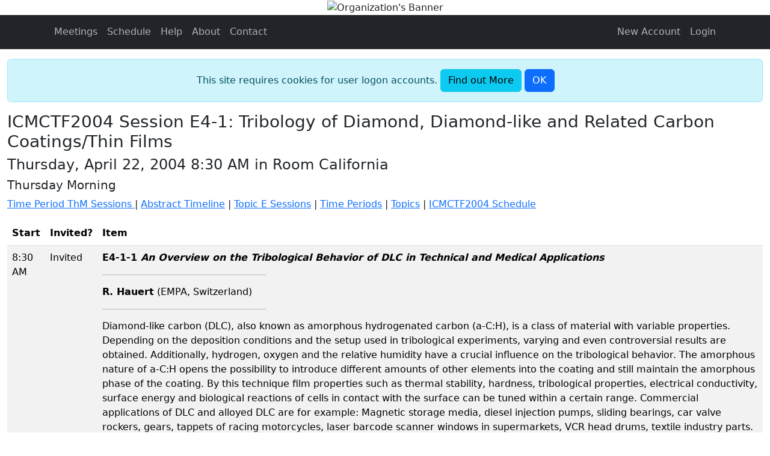

--- FILE ---
content_type: text/html; charset=utf-8
request_url: https://avssymposium.org/ICMCTF2004/Sessions/Schedule/43221
body_size: 11174
content:
<!doctype html>
<html lang="en">
<head>
    <meta charset="utf-8" />
    <meta name="viewport" content="width=device-width, initial-scale=1, shrink-to-fit=no" />
    <title>Papers</title>
    <link rel="icon" href="/images/favicon.ico" type="image/x-icon">
    <link rel="apple-touch-icon" href="/images/apple-touch-icon.png">

    

    <link href="https://cdn.jsdelivr.net/npm/bootstrap@5.3.3/dist/css/bootstrap.min.css" rel="stylesheet" integrity="sha384-QWTKZyjpPEjISv5WaRU9OFeRpok6YctnYmDr5pNlyT2bRjXh0JMhjY6hW+ALEwIH" crossorigin="anonymous" />
<meta name="x-stylesheet-fallback-test" content="" class="visually-hidden" /><script>!function(a,b,c,d){var e,f=document,g=f.getElementsByTagName("SCRIPT"),h=g[g.length-1].previousElementSibling,i=f.defaultView&&f.defaultView.getComputedStyle?f.defaultView.getComputedStyle(h):h.currentStyle;if(i&&i[a]!==b)for(e=0;e<c.length;e++)f.write('<link href="'+c[e]+'" '+d+"/>")}("position","absolute",["/lib/bootstrap/dist/css/bootstrap.min.css?v=2FMn2Zx6PuH5tdBQDRNwrOo60ts5wWPC9R8jK67b3t4"], "rel=\u0022stylesheet\u0022 integrity=\u0022sha384-QWTKZyjpPEjISv5WaRU9OFeRpok6YctnYmDr5pNlyT2bRjXh0JMhjY6hW\u002BALEwIH\u0022 crossorigin=\u0022anonymous\u0022 ");</script>
    <link rel="stylesheet" href="https://cdn.jsdelivr.net/npm/bootstrap-icons@1.11.3/font/bootstrap-icons.css">
    <link rel="stylesheet" href="/css/site.min.css?v=AJhsA4wqojBndy1PUuT7MlD9DOsKKrCcwpqJ59j3nPE" />

    <script type="text/javascript">!function(T,l,y){var S=T.location,k="script",D="instrumentationKey",C="ingestionendpoint",I="disableExceptionTracking",E="ai.device.",b="toLowerCase",w="crossOrigin",N="POST",e="appInsightsSDK",t=y.name||"appInsights";(y.name||T[e])&&(T[e]=t);var n=T[t]||function(d){var g=!1,f=!1,m={initialize:!0,queue:[],sv:"5",version:2,config:d};function v(e,t){var n={},a="Browser";return n[E+"id"]=a[b](),n[E+"type"]=a,n["ai.operation.name"]=S&&S.pathname||"_unknown_",n["ai.internal.sdkVersion"]="javascript:snippet_"+(m.sv||m.version),{time:function(){var e=new Date;function t(e){var t=""+e;return 1===t.length&&(t="0"+t),t}return e.getUTCFullYear()+"-"+t(1+e.getUTCMonth())+"-"+t(e.getUTCDate())+"T"+t(e.getUTCHours())+":"+t(e.getUTCMinutes())+":"+t(e.getUTCSeconds())+"."+((e.getUTCMilliseconds()/1e3).toFixed(3)+"").slice(2,5)+"Z"}(),iKey:e,name:"Microsoft.ApplicationInsights."+e.replace(/-/g,"")+"."+t,sampleRate:100,tags:n,data:{baseData:{ver:2}}}}var h=d.url||y.src;if(h){function a(e){var t,n,a,i,r,o,s,c,u,p,l;g=!0,m.queue=[],f||(f=!0,t=h,s=function(){var e={},t=d.connectionString;if(t)for(var n=t.split(";"),a=0;a<n.length;a++){var i=n[a].split("=");2===i.length&&(e[i[0][b]()]=i[1])}if(!e[C]){var r=e.endpointsuffix,o=r?e.location:null;e[C]="https://"+(o?o+".":"")+"dc."+(r||"services.visualstudio.com")}return e}(),c=s[D]||d[D]||"",u=s[C],p=u?u+"/v2/track":d.endpointUrl,(l=[]).push((n="SDK LOAD Failure: Failed to load Application Insights SDK script (See stack for details)",a=t,i=p,(o=(r=v(c,"Exception")).data).baseType="ExceptionData",o.baseData.exceptions=[{typeName:"SDKLoadFailed",message:n.replace(/\./g,"-"),hasFullStack:!1,stack:n+"\nSnippet failed to load ["+a+"] -- Telemetry is disabled\nHelp Link: https://go.microsoft.com/fwlink/?linkid=2128109\nHost: "+(S&&S.pathname||"_unknown_")+"\nEndpoint: "+i,parsedStack:[]}],r)),l.push(function(e,t,n,a){var i=v(c,"Message"),r=i.data;r.baseType="MessageData";var o=r.baseData;return o.message='AI (Internal): 99 message:"'+("SDK LOAD Failure: Failed to load Application Insights SDK script (See stack for details) ("+n+")").replace(/\"/g,"")+'"',o.properties={endpoint:a},i}(0,0,t,p)),function(e,t){if(JSON){var n=T.fetch;if(n&&!y.useXhr)n(t,{method:N,body:JSON.stringify(e),mode:"cors"});else if(XMLHttpRequest){var a=new XMLHttpRequest;a.open(N,t),a.setRequestHeader("Content-type","application/json"),a.send(JSON.stringify(e))}}}(l,p))}function i(e,t){f||setTimeout(function(){!t&&m.core||a()},500)}var e=function(){var n=l.createElement(k);n.src=h;var e=y[w];return!e&&""!==e||"undefined"==n[w]||(n[w]=e),n.onload=i,n.onerror=a,n.onreadystatechange=function(e,t){"loaded"!==n.readyState&&"complete"!==n.readyState||i(0,t)},n}();y.ld<0?l.getElementsByTagName("head")[0].appendChild(e):setTimeout(function(){l.getElementsByTagName(k)[0].parentNode.appendChild(e)},y.ld||0)}try{m.cookie=l.cookie}catch(p){}function t(e){for(;e.length;)!function(t){m[t]=function(){var e=arguments;g||m.queue.push(function(){m[t].apply(m,e)})}}(e.pop())}var n="track",r="TrackPage",o="TrackEvent";t([n+"Event",n+"PageView",n+"Exception",n+"Trace",n+"DependencyData",n+"Metric",n+"PageViewPerformance","start"+r,"stop"+r,"start"+o,"stop"+o,"addTelemetryInitializer","setAuthenticatedUserContext","clearAuthenticatedUserContext","flush"]),m.SeverityLevel={Verbose:0,Information:1,Warning:2,Error:3,Critical:4};var s=(d.extensionConfig||{}).ApplicationInsightsAnalytics||{};if(!0!==d[I]&&!0!==s[I]){var c="onerror";t(["_"+c]);var u=T[c];T[c]=function(e,t,n,a,i){var r=u&&u(e,t,n,a,i);return!0!==r&&m["_"+c]({message:e,url:t,lineNumber:n,columnNumber:a,error:i}),r},d.autoExceptionInstrumented=!0}return m}(y.cfg);function a(){y.onInit&&y.onInit(n)}(T[t]=n).queue&&0===n.queue.length?(n.queue.push(a),n.trackPageView({})):a()}(window,document,{
src: "https://js.monitor.azure.com/scripts/b/ai.2.min.js", // The SDK URL Source
crossOrigin: "anonymous", 
cfg: { // Application Insights Configuration
    connectionString: 'InstrumentationKey=bcb5f256-3ac9-4c7d-ab0f-04901dd82fb0;IngestionEndpoint=https://eastus-5.in.applicationinsights.azure.com/;LiveEndpoint=https://eastus.livediagnostics.monitor.azure.com/;ApplicationId=d3b0cb53-fd26-4954-8a6d-8a979cff0c8a'
}});</script>
</head>
<body>
    <header data-bs-theme="dark">
            <div class="text-center">
                <div class="container-md">
                        <img src="/images/banners/sitePageHeader.jpg?v=N2TMp2_Z2a4QR5V-wtV2-mU7YdCAtVrJchv_-toeG94" class="img-fluid" alt="Organization's Banner" />
                </div>
            </div>
        <nav class="navbar navbar-expand-sm navbar-toggleable-sm bg-dark border-bottom box-shadow mb-3">
            <div class="container">
                <button class="navbar-toggler" type="button" 
                        data-bs-toggle="collapse" data-bs-target=".navbar-collapse" 
                        aria-controls="navbarSupportedContent"
                        aria-expanded="false" aria-label="Toggle navigation">
                    <span class="navbar-toggler-icon"></span>
                </button>
                <div class="collapse navbar-collapse" id="navbarSupportedContent">
                    <ul class="navbar-nav me-auto">
                        <li class="nav-item active">
                            <a class="nav-link" href="/">Meetings</a>
                        </li>
                                <li class="nav-item">
                                    <a class="nav-link" href="/ICMCTF2004/Meetings/Schedule">Schedule</a>
                                </li>
                        <li class="nav-item">
                            <a class="nav-link" href="/ICMCTF2004/Home/Help">Help</a>
                        </li>
                        <li class="nav-item">
                            <a class="nav-link" href="/ICMCTF2004/Home/About">About</a>
                        </li>
                        <li class="nav-item">
                            <a class="nav-link" href="/ICMCTF2004/Home/Contact">Contact</a>
                        </li>
                    </ul>
                </div>
                

<ul class="nav navbar-nav me-auto">
    <li class="nav-item">
        <a class="nav-link" href="/Identity/Account/Register?returnUrl=%2F">New Account</a>
    </li>
    <li class="nav-item">
        <a class="nav-link" href="/Identity/Account/Login">Login</a>
    </li>
</ul>

            </div>
        </nav>
    </header>

    <div class="container-fluid">
            <div id="cookieConsent" class="alert alert-info alert-dismissible fade show text-center" role="alert">
        This site requires cookies for user logon accounts.
        <a class="btn btn-info" href="/Home/Privacy">Find out More</a>
        <button type="button" class="accept-policy btn btn-primary" data-bs-dismiss="alert" 
                aria-label="Close" data-cookie-string=".AspNet.Consent=yes; expires=Thu, 21 Jan 2027 10:57:54 GMT; path=/; secure; samesite=none">
            <span aria-hidden="true">OK</span>
        </button>
    </div>
    <script>
        (function () {
            const button = document.querySelector("#cookieConsent button[data-cookie-string]");
            button.addEventListener("click", function (event) {
                document.cookie = button.dataset.cookieString;
            }, false);
        })();
    </script>

        <main role="main" class="pb-3">
            <h1 class="h3">ICMCTF2004 Session E4-1: Tribology of Diamond, Diamond-like and Related Carbon Coatings/Thin Films</h1>
    <div class="h4">
        Thursday, April 22, 2004 8:30 AM in Room California
    </div>
<div class="h5">Thursday Morning</div>

<p>
    <a href="/ICMCTF2004/Sessions/TimePeriodIndex/ThM">
       Time Period ThM Sessions
    </a>
         |
        <a href="/ICMCTF2004/TimePeriods/Timeline/ThM">Abstract Timeline</a>
    | <a href="/ICMCTF2004/Sessions/TopicIndex?topicCode=E">Topic E Sessions</a>
    | <a href="/ICMCTF2004/TimePeriods">Time Periods</a>
    | <a href="/ICMCTF2004/Topics">Topics</a>
    | <a href="/ICMCTF2004/Meetings/Schedule">ICMCTF2004 Schedule</a>
</p>

<table class="table table-striped">
        <thead>
            <tr>
                <th>Start</th>
                <th>Invited?</th>
                <th>Item</th>
            </tr>
        </thead>
    <tbody>
            <tr>
                    <td>8:30 AM</td>
                    <td>
                             Invited
                    </td>
                <td>
                        <strong>E4-1-1 <em>An Overview on the Tribological Behavior of DLC in Technical and Medical Applications</em></strong>
                        <hr class="w-25" />
<strong>R. Hauert</strong> (EMPA, Switzerland)                        <hr class="w-25" />
Diamond-like carbon (DLC), also known as amorphous hydrogenated carbon (a-C:H), is a class of material with variable properties. Depending on the deposition conditions and the setup used in tribological experiments, varying and even controversial results are obtained. Additionally, hydrogen, oxygen and the relative humidity have a crucial influence on the tribological behavior. The amorphous nature of a-C:H opens the possibility to introduce different amounts of other elements into the coating and still maintain the amorphous phase of the coating. By this technique film properties such as thermal stability, hardness, tribological properties, electrical conductivity, surface energy and biological reactions of cells in contact with the surface can be tuned within a certain range. Commercial applications of DLC and alloyed DLC are for example: Magnetic storage media, diesel injection pumps, sliding bearings, car valve rockers, gears, tappets of racing motorcycles, laser barcode scanner windows in supermarkets, VCR head drums, textile industry parts. DLC has excellent tribological properties in technical applications, however the literature shows contradicting results on the wear behavior of DLC coated hip joints.                </td>
            </tr>
            <tr>
                    <td>9:10 AM</td>
                    <td>
                    </td>
                <td>
                        <strong>E4-1-3 <em>Microstructure of Amorphous Diamond-like Carbon Thin Films and Changes during Wear</em></strong>
                        <hr class="w-25" />
<strong>E. Sutter</strong>, J. Goldsmith, J.J. Moore, B. Mishra (Colorado School of Mines); M Crowder (Maxtor Corporation)                        <hr class="w-25" />
Using scanning and transmission electron microscopy, we investigate the microstructure of diamond-like carbon (DLC) thin films deposited in electron-cyclotron resonance plasma. During pin-on-flat wear experiments, the amorphous DLC films are found to be a source for formation of transfer film and wear track debris with composite microstructure. The transfer film represents a composite that consists of an amorphous matrix with dispersed microcrystalline and tubular particles. The debris from the wear track represent separated bundles of aligned tubular particles and clusters of microcrystalline particles. We relate the lowering of the coefficient of friction measured during the wear experiments to the formation of the composite transfer film and its steady-state low value to the possibility that the randomly oriented tubular particles from the transfer film engage in rolling friction in the process of their organization into aligned bundles.                </td>
            </tr>
            <tr>
                    <td>9:30 AM</td>
                    <td>
                    </td>
                <td>
                        <strong>E4-1-4 <em>Tribological Analysys of Amorphous Carbon Coatings for Valve Train Components</em></strong>
                        <hr class="w-25" />
<strong>M. Moronuki</strong>, K. Tsuji, A. Yoshimoto, A. Ishibashi, A. Kunimoto (Riken Corporation, Japan)                        <hr class="w-25" />
Fuel economy is becoming a more important development target. The valve train can contribute a substantial part to mechanical friction, especially at low speeds where fuel economy is most important. Two different valve train layouts are commonly used. One is a valve train with direct acting mechanical bucket tappets (MBT), and another one with roller finger followers (RFF). The latter is often used to achieve the least possible friction, but unfortunately the costs are much higher than for the bucket tappet design. In order to exploit the advantage of the mechanical bucket tappet valve train in terms of cost, performance, an attempt has been made to use a hard coating to compensate for the friction losses inherent in this design. The friction tests were carried out on an externally driven engine head by using gas nitrided, Cr-N coated and newly developed amorphous carbon coated tappets. Newly developed amorphous carbon allows bucket tappets to achieve roller finger follower levels. In 5W-30 oil, the friction loss of newly developed amorphous carbon coated tappets was 50% less than that of tappets with Cr-N. But the friction behavior was quite different between 5W-30 and 5W-20 oils. Using this type of carbon coating, fuel consumption has been improved, and exhaust reduction is expected.                </td>
            </tr>
            <tr>
                    <td>9:50 AM</td>
                    <td>
                    </td>
                <td>
                        <strong>E4-1-5 <em>Tribological Performance of DLC at Elevated Temperatures</em></strong>
                        <hr class="w-25" />
<strong>S.V. Hainsworth</strong> (University of Leicester, United Kingdom)                        <hr class="w-25" />
DLC coatings are used in a variety of applications to improve tribological performance. Many of the tests to assess friction and wear rate of the coatings are carried out at room temperature despite the fact that in service the coatings are often used at higher temperatures. The performance of a tungsten carbide-doped DLC coating (WC/C) deposited by physical vapour deposition onto a steel substrate has been characterized as a function of temperature using scratch testing, multi-pass scratch testing, micro-abrasion wear testing and pin-on-disk wear testing. Additionally, measurements of friction torque as a function of temperature have been made in an experimental cam-tappet rig with an oil-based lubricant. The mechanical properties of the coating have been assessed using nanoindentation testing. The deformation and wear modes have been characterised using scanning electron microscopy. The results indicate that the tribological performance of DLC coatings is sensitive to temperature, even with relatively modest temperature increments.                </td>
            </tr>
            <tr>
                    <td>10:10 AM</td>
                    <td>
                    </td>
                <td>
                        <strong>E4-1-6 <em>Effects of High-temperature Hydrogenation Treatment on Sliding Friction and Wear Behavior of Carbide-derived Carbon Films</em></strong>
                        <hr class="w-25" />
<strong>A. Erdemir</strong>, A. Kovalchenko (Argonne National Laboratory); M. McNallan, A. Lee (University of Illinois at Chicago); Y. Gogatsi, B. Carroll (Drexel University)                        <hr class="w-25" />
In this study, we investigated the effects of a high-temperature hydrogenation treatment on sliding friction and wear behavior of carbide-derived carbon (CDC) films in dry nitrogen and humid air environments. These films are produced on the surfaces of metal carbides by reacting the carbide with chlorine or chlorine-hydrogen gas mixtures at 600 to 1000°C in a sealed reactor. The typical friction coefficients of CDC films in open air are in the range of 0.1 to 0.25, but in dry nitrogen, the friction coefficients vary a great deal, typically ranging from 0.05 to 0.3, depending on process temperature and gas mixtures. In an effort to achieve lower friction in inert gas or vacuum environments, we developed a special hydrogenation process that was proven to be very effective in lowering friction of CDC films produced on SiC substrates. The results of sliding friction and wear tests on hydrogenated CDC films revealed a close correlation between the measured friction coefficients and the degree of hydrogenation of the CDC films. Specifically, these results showed that the films that were post-hydrogen treated exhibited friction coefficients as low as 0.03 in dry nitrogen, while the friction coefficients in humid air were in the order of 0.1. Similar correlations were observed on wear rates of the films and the counterface silicon nitride balls. Detailed mechanical and structural characterizations of the CDC films and sliding contact surfaces were done using a series of analytical techniques and these findings were correlated with the friction and wear behaviors of as-produced and hydrogen-treatd CDC films.                </td>
            </tr>
            <tr>
                    <td>10:30 AM</td>
                    <td>
                    </td>
                <td>
                        <strong>E4-1-7 <em>Tribological Characterization of Amorphous Hard Carbon (ta-C) Coating at Room Temperature; Effect of Counterbody Materials and Humidity</em></strong>
                        <hr class="w-25" />
<strong>H.-J. Scheibe</strong>, V. Weihnacht (Fraunhofer Institute of Material and Beam Technology, Germany); D. Klaffke (Bundesanstalt fuer Materialforschung und-pruefung, Germany)                        <hr class="w-25" />
<p>Using high-current pulse-arc techniques (Laser-Arc, HCA), ta-C films of about 3 µm thick-ness and hardness up to 60 GPa have been deposited onto steel substrates. The films are characterized with respect to their density, elastic modulus, adhesion, surface roughness. The friction and wear behaviour was studied with oscillating sliding motion (gross slip fretting) with a ball-on-flat configuration at room temperature. Since the tribological behaviour of car-bon coatings can depend sensitively on the counter body material the coatings were tested against balls of different materials (bearing steel 100Cr6, alumina Al<sub>2</sub>O<sub>3</sub> , silicon nitride Si<sub>3</sub>N<sub>4</sub>). The effect of moisture content on friction and wear was investigated in the range of 3 % to 100 % R.H.. Running in effects were separated from the stationary behaviour by tests with two different number of cycles (105 and 106).</p><p> In all tests the friction was determined during the test, the wear (loss of material) was deter-mined after the test for the ball and for the coated disk. The wear behaviour depends on the counter body material and on relative humidity of surrounding air. Against steel and alumina a high wear resistance is found in all environments the coating tends to fail in dry air against silicon nitride</p>                </td>
            </tr>
            <tr>
                    <td>10:50 AM</td>
                    <td>
                    </td>
                <td>
                        <strong>E4-1-8 <em>Tribological Behavior of Diamond-like Carbon Films in Aqueous Environment</em></strong>
                        <hr class="w-25" />
<strong>S.J. Park</strong>, K.R. Lee (Korea Institute of Science and Technology, South Korea); D.H. Ko (Yonsei University, South Korea)                        <hr class="w-25" />
For the application of the diamond-like carbon (DLC) coating to the protective layer of an artificial hip/knee joint, tribological property of DLC film in biological environment such as saline solution is the most important properties. In the present work, tribological behavior of the DLC film in saline solution was investigated. Tribological properties of pure DLC film (a-C:H) and Si-DLC were compared. Pure DLC films of different bond structures were also prepared by changing the self bias voltage. In aqueous environment, the friction coefficient of pure DLC film was low and stable, same as the friction coefficient in ambient environment though the transfer layer didn't exist in the aqueous environment. However, the adhesive wear occurred in the case of pure DLC film. This adhesion problem resulted from the instability of DLC film in water environment. On the other had, tribological properties of the Si-DLC film showed high wear resistance even in aqueous environment. The effect of water on the tribological behavior will be discussed in terms of the tribochemical reactions between the film, water and the counterface materials.                </td>
            </tr>
            <tr>
                    <td>11:10 AM</td>
                    <td>
                    </td>
                <td>
                        <strong>E4-1-9 <em>Nano-impact Testing - an Effective Tool for Assessing the Resistance of Advanced Wear-resistant Coatings to Fatigue Failure and Delamination</em></strong>
                        <hr class="w-25" />
<strong>B.D. Beake</strong>, J.F. Smith (Micro Materials Ltd., United Kingdom)                        <hr class="w-25" />
Thin films and coatings can fail by fatigue at lower loads than predicted by static tests. The nano-impact technique is an accelerated low load wear test capable of revealing marked differences in performance that can be used to optimize the design of new coated systems for improved durability. Instead of simply characterizing the new generation of advanced coatings and thin films, their actual tribological performance under in service conditions can now be assessed. Detailed evaluation of their mechanical reliability under repetitive stress will be critical in their acceptance to replace existing coatings. This paper introduces the concepts behind the nano-impact technique and presents results on a wide range of advanced DLC and amorphous carbon coatings where the results have been used to improve design and final performance where results of other nano-scale characterization tools, such as nanoindentation, are insufficient.                </td>
            </tr>
    </tbody>
</table>
<div>
    <a href="/ICMCTF2004/Sessions/TimePeriodIndex/ThM">Time Period ThM Sessions</a>
         |
        <a href="/ICMCTF2004/TimePeriods/Timeline/ThM">Abstract Timeline</a>
    | <a href="/ICMCTF2004/Sessions/TopicIndex?topicCode=E">Topic E Sessions</a>
    | <a href="/ICMCTF2004/TimePeriods">Time Periods</a>
    | <a href="/ICMCTF2004/Topics">Topics</a>
    | <a href="/ICMCTF2004/Meetings/Schedule">ICMCTF2004 Schedule</a>
</div>

        </main>
        <footer class="border-top footer text-center bg-dark text-white-50">
            <div class="container">
                     AVS, 125 Maiden Lane, 15th Floor, New York, NY 10038, Phone: 212-248-0200, E-mail: abstracts@avs.org
                - <a class="link-light" href="/Home/Privacy">Privacy</a>
                - <a class="link-light" href="/Home/Conduct">Conduct</a>
                - <a class="link-light" href="/Home/Diversity">Diversity</a>
            </div>
        </footer>
    </div>
        

    <script src="/lib/jquery/dist/jquery.min.js?v=_JqT3SQfawRcv_BIHPThkBvs0OEvtFFmqPF_lYI_Cxo"></script>
    <script src="/lib/bootstrap/dist/js/bootstrap.bundle.min.js?v=5P1JGBOIxI7FBAvT_mb1fCnI5n_NhQKzNUuW7Hq0fMc"></script>
    <script src="/js/site.min.js?v=_4LvvXhO9zEd6pqLsSKZ9gmPHBGWJaUJsh_GAqK9q5o"></script>

    
</body>
</html>
